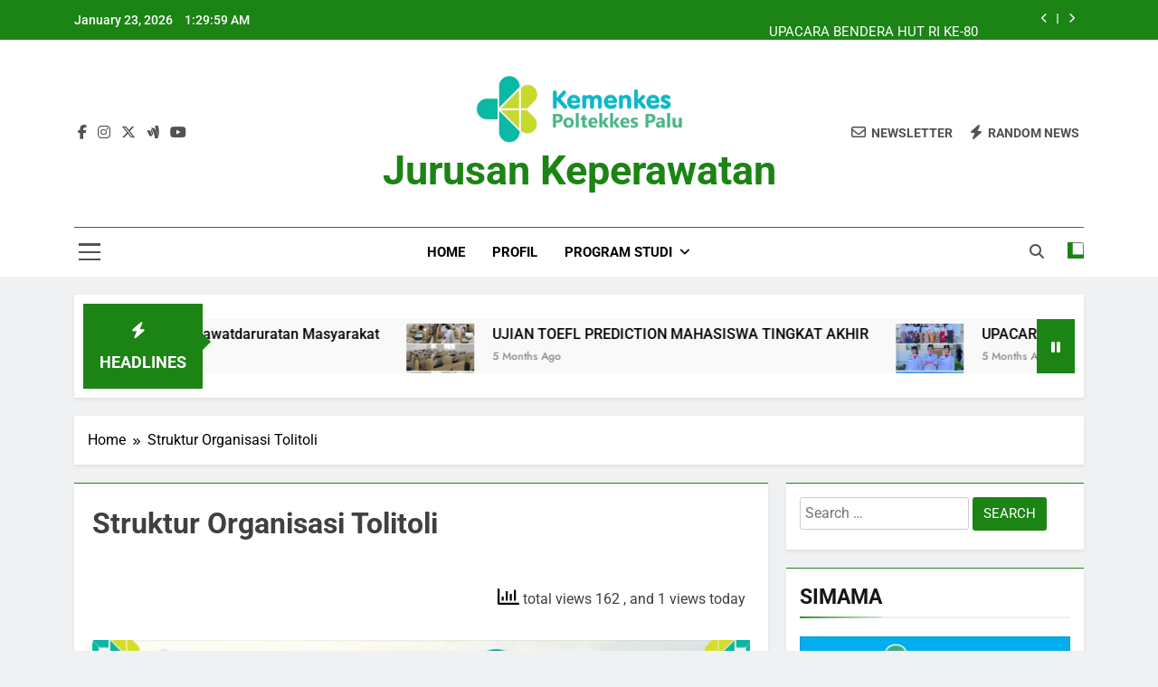

--- FILE ---
content_type: text/html; charset=UTF-8
request_url: https://keperawatan.poltekkespalu.ac.id/struktur-organisasi/
body_size: 18858
content:
<!doctype html>
<html lang="en-US">
<head>
	<meta charset="UTF-8">
	<meta name="viewport" content="width=device-width, initial-scale=1">
	<link rel="profile" href="https://gmpg.org/xfn/11">
	<title>Struktur Organisasi Tolitoli &#8211; Jurusan Keperawatan</title>
		    <!-- PVC Template -->
    <script type="text/template" id="pvc-stats-view-template">
    <i class="pvc-stats-icon medium" aria-hidden="true"><svg aria-hidden="true" focusable="false" data-prefix="far" data-icon="chart-bar" role="img" xmlns="http://www.w3.org/2000/svg" viewBox="0 0 512 512" class="svg-inline--fa fa-chart-bar fa-w-16 fa-2x"><path fill="currentColor" d="M396.8 352h22.4c6.4 0 12.8-6.4 12.8-12.8V108.8c0-6.4-6.4-12.8-12.8-12.8h-22.4c-6.4 0-12.8 6.4-12.8 12.8v230.4c0 6.4 6.4 12.8 12.8 12.8zm-192 0h22.4c6.4 0 12.8-6.4 12.8-12.8V140.8c0-6.4-6.4-12.8-12.8-12.8h-22.4c-6.4 0-12.8 6.4-12.8 12.8v198.4c0 6.4 6.4 12.8 12.8 12.8zm96 0h22.4c6.4 0 12.8-6.4 12.8-12.8V204.8c0-6.4-6.4-12.8-12.8-12.8h-22.4c-6.4 0-12.8 6.4-12.8 12.8v134.4c0 6.4 6.4 12.8 12.8 12.8zM496 400H48V80c0-8.84-7.16-16-16-16H16C7.16 64 0 71.16 0 80v336c0 17.67 14.33 32 32 32h464c8.84 0 16-7.16 16-16v-16c0-8.84-7.16-16-16-16zm-387.2-48h22.4c6.4 0 12.8-6.4 12.8-12.8v-70.4c0-6.4-6.4-12.8-12.8-12.8h-22.4c-6.4 0-12.8 6.4-12.8 12.8v70.4c0 6.4 6.4 12.8 12.8 12.8z" class=""></path></svg></i>
	total views <%= total_view %> 	<% if ( today_view > 0 ) { %>
		<span class="views_today">, and <%= today_view %> views today</span>
	<% } %>
	</span>
	</script>
		    <meta name='robots' content='max-image-preview:large' />
	<style>img:is([sizes="auto" i], [sizes^="auto," i]) { contain-intrinsic-size: 3000px 1500px }</style>
	<link rel="alternate" type="application/rss+xml" title="Jurusan Keperawatan &raquo; Feed" href="https://keperawatan.poltekkespalu.ac.id/feed/" />
<link rel="alternate" type="application/rss+xml" title="Jurusan Keperawatan &raquo; Comments Feed" href="https://keperawatan.poltekkespalu.ac.id/comments/feed/" />
<script>
window._wpemojiSettings = {"baseUrl":"https:\/\/s.w.org\/images\/core\/emoji\/16.0.1\/72x72\/","ext":".png","svgUrl":"https:\/\/s.w.org\/images\/core\/emoji\/16.0.1\/svg\/","svgExt":".svg","source":{"concatemoji":"https:\/\/keperawatan.poltekkespalu.ac.id\/wp-includes\/js\/wp-emoji-release.min.js?ver=6.8.3"}};
/*! This file is auto-generated */
!function(s,n){var o,i,e;function c(e){try{var t={supportTests:e,timestamp:(new Date).valueOf()};sessionStorage.setItem(o,JSON.stringify(t))}catch(e){}}function p(e,t,n){e.clearRect(0,0,e.canvas.width,e.canvas.height),e.fillText(t,0,0);var t=new Uint32Array(e.getImageData(0,0,e.canvas.width,e.canvas.height).data),a=(e.clearRect(0,0,e.canvas.width,e.canvas.height),e.fillText(n,0,0),new Uint32Array(e.getImageData(0,0,e.canvas.width,e.canvas.height).data));return t.every(function(e,t){return e===a[t]})}function u(e,t){e.clearRect(0,0,e.canvas.width,e.canvas.height),e.fillText(t,0,0);for(var n=e.getImageData(16,16,1,1),a=0;a<n.data.length;a++)if(0!==n.data[a])return!1;return!0}function f(e,t,n,a){switch(t){case"flag":return n(e,"\ud83c\udff3\ufe0f\u200d\u26a7\ufe0f","\ud83c\udff3\ufe0f\u200b\u26a7\ufe0f")?!1:!n(e,"\ud83c\udde8\ud83c\uddf6","\ud83c\udde8\u200b\ud83c\uddf6")&&!n(e,"\ud83c\udff4\udb40\udc67\udb40\udc62\udb40\udc65\udb40\udc6e\udb40\udc67\udb40\udc7f","\ud83c\udff4\u200b\udb40\udc67\u200b\udb40\udc62\u200b\udb40\udc65\u200b\udb40\udc6e\u200b\udb40\udc67\u200b\udb40\udc7f");case"emoji":return!a(e,"\ud83e\udedf")}return!1}function g(e,t,n,a){var r="undefined"!=typeof WorkerGlobalScope&&self instanceof WorkerGlobalScope?new OffscreenCanvas(300,150):s.createElement("canvas"),o=r.getContext("2d",{willReadFrequently:!0}),i=(o.textBaseline="top",o.font="600 32px Arial",{});return e.forEach(function(e){i[e]=t(o,e,n,a)}),i}function t(e){var t=s.createElement("script");t.src=e,t.defer=!0,s.head.appendChild(t)}"undefined"!=typeof Promise&&(o="wpEmojiSettingsSupports",i=["flag","emoji"],n.supports={everything:!0,everythingExceptFlag:!0},e=new Promise(function(e){s.addEventListener("DOMContentLoaded",e,{once:!0})}),new Promise(function(t){var n=function(){try{var e=JSON.parse(sessionStorage.getItem(o));if("object"==typeof e&&"number"==typeof e.timestamp&&(new Date).valueOf()<e.timestamp+604800&&"object"==typeof e.supportTests)return e.supportTests}catch(e){}return null}();if(!n){if("undefined"!=typeof Worker&&"undefined"!=typeof OffscreenCanvas&&"undefined"!=typeof URL&&URL.createObjectURL&&"undefined"!=typeof Blob)try{var e="postMessage("+g.toString()+"("+[JSON.stringify(i),f.toString(),p.toString(),u.toString()].join(",")+"));",a=new Blob([e],{type:"text/javascript"}),r=new Worker(URL.createObjectURL(a),{name:"wpTestEmojiSupports"});return void(r.onmessage=function(e){c(n=e.data),r.terminate(),t(n)})}catch(e){}c(n=g(i,f,p,u))}t(n)}).then(function(e){for(var t in e)n.supports[t]=e[t],n.supports.everything=n.supports.everything&&n.supports[t],"flag"!==t&&(n.supports.everythingExceptFlag=n.supports.everythingExceptFlag&&n.supports[t]);n.supports.everythingExceptFlag=n.supports.everythingExceptFlag&&!n.supports.flag,n.DOMReady=!1,n.readyCallback=function(){n.DOMReady=!0}}).then(function(){return e}).then(function(){var e;n.supports.everything||(n.readyCallback(),(e=n.source||{}).concatemoji?t(e.concatemoji):e.wpemoji&&e.twemoji&&(t(e.twemoji),t(e.wpemoji)))}))}((window,document),window._wpemojiSettings);
</script>
<link rel='stylesheet' id='pt-cv-public-style-css' href='https://keperawatan.poltekkespalu.ac.id/wp-content/plugins/content-views-query-and-display-post-page/public/assets/css/cv.css?ver=4.2' media='all' />
<style id='wp-emoji-styles-inline-css'>

	img.wp-smiley, img.emoji {
		display: inline !important;
		border: none !important;
		box-shadow: none !important;
		height: 1em !important;
		width: 1em !important;
		margin: 0 0.07em !important;
		vertical-align: -0.1em !important;
		background: none !important;
		padding: 0 !important;
	}
</style>
<link rel='stylesheet' id='wp-block-library-css' href='https://keperawatan.poltekkespalu.ac.id/wp-includes/css/dist/block-library/style.min.css?ver=6.8.3' media='all' />
<style id='classic-theme-styles-inline-css'>
/*! This file is auto-generated */
.wp-block-button__link{color:#fff;background-color:#32373c;border-radius:9999px;box-shadow:none;text-decoration:none;padding:calc(.667em + 2px) calc(1.333em + 2px);font-size:1.125em}.wp-block-file__button{background:#32373c;color:#fff;text-decoration:none}
</style>
<style id='global-styles-inline-css'>
:root{--wp--preset--aspect-ratio--square: 1;--wp--preset--aspect-ratio--4-3: 4/3;--wp--preset--aspect-ratio--3-4: 3/4;--wp--preset--aspect-ratio--3-2: 3/2;--wp--preset--aspect-ratio--2-3: 2/3;--wp--preset--aspect-ratio--16-9: 16/9;--wp--preset--aspect-ratio--9-16: 9/16;--wp--preset--color--black: #000000;--wp--preset--color--cyan-bluish-gray: #abb8c3;--wp--preset--color--white: #ffffff;--wp--preset--color--pale-pink: #f78da7;--wp--preset--color--vivid-red: #cf2e2e;--wp--preset--color--luminous-vivid-orange: #ff6900;--wp--preset--color--luminous-vivid-amber: #fcb900;--wp--preset--color--light-green-cyan: #7bdcb5;--wp--preset--color--vivid-green-cyan: #00d084;--wp--preset--color--pale-cyan-blue: #8ed1fc;--wp--preset--color--vivid-cyan-blue: #0693e3;--wp--preset--color--vivid-purple: #9b51e0;--wp--preset--gradient--vivid-cyan-blue-to-vivid-purple: linear-gradient(135deg,rgba(6,147,227,1) 0%,rgb(155,81,224) 100%);--wp--preset--gradient--light-green-cyan-to-vivid-green-cyan: linear-gradient(135deg,rgb(122,220,180) 0%,rgb(0,208,130) 100%);--wp--preset--gradient--luminous-vivid-amber-to-luminous-vivid-orange: linear-gradient(135deg,rgba(252,185,0,1) 0%,rgba(255,105,0,1) 100%);--wp--preset--gradient--luminous-vivid-orange-to-vivid-red: linear-gradient(135deg,rgba(255,105,0,1) 0%,rgb(207,46,46) 100%);--wp--preset--gradient--very-light-gray-to-cyan-bluish-gray: linear-gradient(135deg,rgb(238,238,238) 0%,rgb(169,184,195) 100%);--wp--preset--gradient--cool-to-warm-spectrum: linear-gradient(135deg,rgb(74,234,220) 0%,rgb(151,120,209) 20%,rgb(207,42,186) 40%,rgb(238,44,130) 60%,rgb(251,105,98) 80%,rgb(254,248,76) 100%);--wp--preset--gradient--blush-light-purple: linear-gradient(135deg,rgb(255,206,236) 0%,rgb(152,150,240) 100%);--wp--preset--gradient--blush-bordeaux: linear-gradient(135deg,rgb(254,205,165) 0%,rgb(254,45,45) 50%,rgb(107,0,62) 100%);--wp--preset--gradient--luminous-dusk: linear-gradient(135deg,rgb(255,203,112) 0%,rgb(199,81,192) 50%,rgb(65,88,208) 100%);--wp--preset--gradient--pale-ocean: linear-gradient(135deg,rgb(255,245,203) 0%,rgb(182,227,212) 50%,rgb(51,167,181) 100%);--wp--preset--gradient--electric-grass: linear-gradient(135deg,rgb(202,248,128) 0%,rgb(113,206,126) 100%);--wp--preset--gradient--midnight: linear-gradient(135deg,rgb(2,3,129) 0%,rgb(40,116,252) 100%);--wp--preset--font-size--small: 13px;--wp--preset--font-size--medium: 20px;--wp--preset--font-size--large: 36px;--wp--preset--font-size--x-large: 42px;--wp--preset--spacing--20: 0.44rem;--wp--preset--spacing--30: 0.67rem;--wp--preset--spacing--40: 1rem;--wp--preset--spacing--50: 1.5rem;--wp--preset--spacing--60: 2.25rem;--wp--preset--spacing--70: 3.38rem;--wp--preset--spacing--80: 5.06rem;--wp--preset--shadow--natural: 6px 6px 9px rgba(0, 0, 0, 0.2);--wp--preset--shadow--deep: 12px 12px 50px rgba(0, 0, 0, 0.4);--wp--preset--shadow--sharp: 6px 6px 0px rgba(0, 0, 0, 0.2);--wp--preset--shadow--outlined: 6px 6px 0px -3px rgba(255, 255, 255, 1), 6px 6px rgba(0, 0, 0, 1);--wp--preset--shadow--crisp: 6px 6px 0px rgba(0, 0, 0, 1);}:where(.is-layout-flex){gap: 0.5em;}:where(.is-layout-grid){gap: 0.5em;}body .is-layout-flex{display: flex;}.is-layout-flex{flex-wrap: wrap;align-items: center;}.is-layout-flex > :is(*, div){margin: 0;}body .is-layout-grid{display: grid;}.is-layout-grid > :is(*, div){margin: 0;}:where(.wp-block-columns.is-layout-flex){gap: 2em;}:where(.wp-block-columns.is-layout-grid){gap: 2em;}:where(.wp-block-post-template.is-layout-flex){gap: 1.25em;}:where(.wp-block-post-template.is-layout-grid){gap: 1.25em;}.has-black-color{color: var(--wp--preset--color--black) !important;}.has-cyan-bluish-gray-color{color: var(--wp--preset--color--cyan-bluish-gray) !important;}.has-white-color{color: var(--wp--preset--color--white) !important;}.has-pale-pink-color{color: var(--wp--preset--color--pale-pink) !important;}.has-vivid-red-color{color: var(--wp--preset--color--vivid-red) !important;}.has-luminous-vivid-orange-color{color: var(--wp--preset--color--luminous-vivid-orange) !important;}.has-luminous-vivid-amber-color{color: var(--wp--preset--color--luminous-vivid-amber) !important;}.has-light-green-cyan-color{color: var(--wp--preset--color--light-green-cyan) !important;}.has-vivid-green-cyan-color{color: var(--wp--preset--color--vivid-green-cyan) !important;}.has-pale-cyan-blue-color{color: var(--wp--preset--color--pale-cyan-blue) !important;}.has-vivid-cyan-blue-color{color: var(--wp--preset--color--vivid-cyan-blue) !important;}.has-vivid-purple-color{color: var(--wp--preset--color--vivid-purple) !important;}.has-black-background-color{background-color: var(--wp--preset--color--black) !important;}.has-cyan-bluish-gray-background-color{background-color: var(--wp--preset--color--cyan-bluish-gray) !important;}.has-white-background-color{background-color: var(--wp--preset--color--white) !important;}.has-pale-pink-background-color{background-color: var(--wp--preset--color--pale-pink) !important;}.has-vivid-red-background-color{background-color: var(--wp--preset--color--vivid-red) !important;}.has-luminous-vivid-orange-background-color{background-color: var(--wp--preset--color--luminous-vivid-orange) !important;}.has-luminous-vivid-amber-background-color{background-color: var(--wp--preset--color--luminous-vivid-amber) !important;}.has-light-green-cyan-background-color{background-color: var(--wp--preset--color--light-green-cyan) !important;}.has-vivid-green-cyan-background-color{background-color: var(--wp--preset--color--vivid-green-cyan) !important;}.has-pale-cyan-blue-background-color{background-color: var(--wp--preset--color--pale-cyan-blue) !important;}.has-vivid-cyan-blue-background-color{background-color: var(--wp--preset--color--vivid-cyan-blue) !important;}.has-vivid-purple-background-color{background-color: var(--wp--preset--color--vivid-purple) !important;}.has-black-border-color{border-color: var(--wp--preset--color--black) !important;}.has-cyan-bluish-gray-border-color{border-color: var(--wp--preset--color--cyan-bluish-gray) !important;}.has-white-border-color{border-color: var(--wp--preset--color--white) !important;}.has-pale-pink-border-color{border-color: var(--wp--preset--color--pale-pink) !important;}.has-vivid-red-border-color{border-color: var(--wp--preset--color--vivid-red) !important;}.has-luminous-vivid-orange-border-color{border-color: var(--wp--preset--color--luminous-vivid-orange) !important;}.has-luminous-vivid-amber-border-color{border-color: var(--wp--preset--color--luminous-vivid-amber) !important;}.has-light-green-cyan-border-color{border-color: var(--wp--preset--color--light-green-cyan) !important;}.has-vivid-green-cyan-border-color{border-color: var(--wp--preset--color--vivid-green-cyan) !important;}.has-pale-cyan-blue-border-color{border-color: var(--wp--preset--color--pale-cyan-blue) !important;}.has-vivid-cyan-blue-border-color{border-color: var(--wp--preset--color--vivid-cyan-blue) !important;}.has-vivid-purple-border-color{border-color: var(--wp--preset--color--vivid-purple) !important;}.has-vivid-cyan-blue-to-vivid-purple-gradient-background{background: var(--wp--preset--gradient--vivid-cyan-blue-to-vivid-purple) !important;}.has-light-green-cyan-to-vivid-green-cyan-gradient-background{background: var(--wp--preset--gradient--light-green-cyan-to-vivid-green-cyan) !important;}.has-luminous-vivid-amber-to-luminous-vivid-orange-gradient-background{background: var(--wp--preset--gradient--luminous-vivid-amber-to-luminous-vivid-orange) !important;}.has-luminous-vivid-orange-to-vivid-red-gradient-background{background: var(--wp--preset--gradient--luminous-vivid-orange-to-vivid-red) !important;}.has-very-light-gray-to-cyan-bluish-gray-gradient-background{background: var(--wp--preset--gradient--very-light-gray-to-cyan-bluish-gray) !important;}.has-cool-to-warm-spectrum-gradient-background{background: var(--wp--preset--gradient--cool-to-warm-spectrum) !important;}.has-blush-light-purple-gradient-background{background: var(--wp--preset--gradient--blush-light-purple) !important;}.has-blush-bordeaux-gradient-background{background: var(--wp--preset--gradient--blush-bordeaux) !important;}.has-luminous-dusk-gradient-background{background: var(--wp--preset--gradient--luminous-dusk) !important;}.has-pale-ocean-gradient-background{background: var(--wp--preset--gradient--pale-ocean) !important;}.has-electric-grass-gradient-background{background: var(--wp--preset--gradient--electric-grass) !important;}.has-midnight-gradient-background{background: var(--wp--preset--gradient--midnight) !important;}.has-small-font-size{font-size: var(--wp--preset--font-size--small) !important;}.has-medium-font-size{font-size: var(--wp--preset--font-size--medium) !important;}.has-large-font-size{font-size: var(--wp--preset--font-size--large) !important;}.has-x-large-font-size{font-size: var(--wp--preset--font-size--x-large) !important;}
:where(.wp-block-post-template.is-layout-flex){gap: 1.25em;}:where(.wp-block-post-template.is-layout-grid){gap: 1.25em;}
:where(.wp-block-columns.is-layout-flex){gap: 2em;}:where(.wp-block-columns.is-layout-grid){gap: 2em;}
:root :where(.wp-block-pullquote){font-size: 1.5em;line-height: 1.6;}
</style>
<link rel='stylesheet' id='a3-pvc-style-css' href='https://keperawatan.poltekkespalu.ac.id/wp-content/plugins/page-views-count/assets/css/style.min.css?ver=2.8.7' media='all' />
<link rel='stylesheet' id='wpos-slick-style-css' href='https://keperawatan.poltekkespalu.ac.id/wp-content/plugins/wp-responsive-recent-post-slider/assets/css/slick.css?ver=3.6.5' media='all' />
<link rel='stylesheet' id='wppsac-public-style-css' href='https://keperawatan.poltekkespalu.ac.id/wp-content/plugins/wp-responsive-recent-post-slider/assets/css/recent-post-style.css?ver=3.6.5' media='all' />
<link rel='stylesheet' id='fontawesome-css' href='https://keperawatan.poltekkespalu.ac.id/wp-content/themes/newsmatic/assets/lib/fontawesome/css/all.min.css?ver=5.15.3' media='all' />
<link rel='stylesheet' id='fontawesome-6-css' href='https://keperawatan.poltekkespalu.ac.id/wp-content/themes/newsmatic/assets/lib/fontawesome-6/css/all.min.css?ver=6.5.1' media='all' />
<link rel='stylesheet' id='slick-css' href='https://keperawatan.poltekkespalu.ac.id/wp-content/themes/newsmatic/assets/lib/slick/slick.css?ver=1.8.1' media='all' />
<link rel='stylesheet' id='newsmatic-typo-fonts-css' href='https://keperawatan.poltekkespalu.ac.id/wp-content/fonts/988c2adeda5cefcf5038846b7e178eac.css' media='all' />
<link rel='stylesheet' id='newsmatic-style-css' href='https://keperawatan.poltekkespalu.ac.id/wp-content/themes/newsmatic/style.css?ver=1.3.18' media='all' />
<style id='newsmatic-style-inline-css'>
body.newsmatic_font_typography{ --newsmatic-global-preset-color-1: #64748b;}
 body.newsmatic_font_typography{ --newsmatic-global-preset-color-2: #27272a;}
 body.newsmatic_font_typography{ --newsmatic-global-preset-color-3: #ef4444;}
 body.newsmatic_font_typography{ --newsmatic-global-preset-color-4: #eab308;}
 body.newsmatic_font_typography{ --newsmatic-global-preset-color-5: #84cc16;}
 body.newsmatic_font_typography{ --newsmatic-global-preset-color-6: #22c55e;}
 body.newsmatic_font_typography{ --newsmatic-global-preset-color-7: #06b6d4;}
 body.newsmatic_font_typography{ --newsmatic-global-preset-color-8: #0284c7;}
 body.newsmatic_font_typography{ --newsmatic-global-preset-color-9: #6366f1;}
 body.newsmatic_font_typography{ --newsmatic-global-preset-color-10: #84cc16;}
 body.newsmatic_font_typography{ --newsmatic-global-preset-color-11: #a855f7;}
 body.newsmatic_font_typography{ --newsmatic-global-preset-color-12: #f43f5e;}
 body.newsmatic_font_typography{ --newsmatic-global-preset-gradient-color-1: linear-gradient( 135deg, #485563 10%, #29323c 100%);}
 body.newsmatic_font_typography{ --newsmatic-global-preset-gradient-color-2: linear-gradient( 135deg, #FF512F 10%, #F09819 100%);}
 body.newsmatic_font_typography{ --newsmatic-global-preset-gradient-color-3: linear-gradient( 135deg, #00416A 10%, #E4E5E6 100%);}
 body.newsmatic_font_typography{ --newsmatic-global-preset-gradient-color-4: linear-gradient( 135deg, #CE9FFC 10%, #7367F0 100%);}
 body.newsmatic_font_typography{ --newsmatic-global-preset-gradient-color-5: linear-gradient( 135deg, #90F7EC 10%, #32CCBC 100%);}
 body.newsmatic_font_typography{ --newsmatic-global-preset-gradient-color-6: linear-gradient( 135deg, #81FBB8 10%, #28C76F 100%);}
 body.newsmatic_font_typography{ --newsmatic-global-preset-gradient-color-7: linear-gradient( 135deg, #EB3349 10%, #F45C43 100%);}
 body.newsmatic_font_typography{ --newsmatic-global-preset-gradient-color-8: linear-gradient( 135deg, #FFF720 10%, #3CD500 100%);}
 body.newsmatic_font_typography{ --newsmatic-global-preset-gradient-color-9: linear-gradient( 135deg, #FF96F9 10%, #C32BAC 100%);}
 body.newsmatic_font_typography{ --newsmatic-global-preset-gradient-color-10: linear-gradient( 135deg, #69FF97 10%, #00E4FF 100%);}
 body.newsmatic_font_typography{ --newsmatic-global-preset-gradient-color-11: linear-gradient( 135deg, #3C8CE7 10%, #00EAFF 100%);}
 body.newsmatic_font_typography{ --newsmatic-global-preset-gradient-color-12: linear-gradient( 135deg, #FF7AF5 10%, #513162 100%);}
 body.newsmatic_font_typography{ --theme-block-top-border-color: #1b8415;}
.newsmatic_font_typography { --header-padding: 35px;} .newsmatic_font_typography { --header-padding-tablet: 30px;} .newsmatic_font_typography { --header-padding-smartphone: 30px;}.newsmatic_main_body .site-header.layout--default .top-header{ background: #1b8415}.newsmatic_font_typography .header-custom-button{ background: linear-gradient(135deg,rgb(178,7,29) 0%,rgb(1,1,1) 100%)}.newsmatic_font_typography .header-custom-button:hover{ background: #b2071d}.newsmatic_font_typography { --site-title-family : Roboto; }
.newsmatic_font_typography { --site-title-weight : 700; }
.newsmatic_font_typography { --site-title-texttransform : capitalize; }
.newsmatic_font_typography { --site-title-textdecoration : none; }
.newsmatic_font_typography { --site-title-size : 45px; }
.newsmatic_font_typography { --site-title-size-tab : 43px; }
.newsmatic_font_typography { --site-title-size-mobile : 40px; }
.newsmatic_font_typography { --site-title-lineheight : 45px; }
.newsmatic_font_typography { --site-title-lineheight-tab : 42px; }
.newsmatic_font_typography { --site-title-lineheight-mobile : 40px; }
.newsmatic_font_typography { --site-title-letterspacing : 0px; }
.newsmatic_font_typography { --site-title-letterspacing-tab : 0px; }
.newsmatic_font_typography { --site-title-letterspacing-mobile : 0px; }
.newsmatic_font_typography { --site-tagline-family : Roboto; }
.newsmatic_font_typography { --site-tagline-weight : 400; }
.newsmatic_font_typography { --site-tagline-texttransform : capitalize; }
.newsmatic_font_typography { --site-tagline-textdecoration : none; }
.newsmatic_font_typography { --site-tagline-size : 16px; }
.newsmatic_font_typography { --site-tagline-size-tab : 16px; }
.newsmatic_font_typography { --site-tagline-size-mobile : 16px; }
.newsmatic_font_typography { --site-tagline-lineheight : 26px; }
.newsmatic_font_typography { --site-tagline-lineheight-tab : 26px; }
.newsmatic_font_typography { --site-tagline-lineheight-mobile : 16px; }
.newsmatic_font_typography { --site-tagline-letterspacing : 0px; }
.newsmatic_font_typography { --site-tagline-letterspacing-tab : 0px; }
.newsmatic_font_typography { --site-tagline-letterspacing-mobile : 0px; }
body .site-branding img.custom-logo{ width: 230px; }@media(max-width: 940px) { body .site-branding img.custom-logo{ width: 200px; } }
@media(max-width: 610px) { body .site-branding img.custom-logo{ width: 200px; } }
.newsmatic_font_typography  { --sidebar-toggle-color: #525252;}.newsmatic_font_typography  { --sidebar-toggle-color-hover : #1B8415; }.newsmatic_font_typography  { --search-color: #525252;}.newsmatic_font_typography  { --search-color-hover : #1B8415; }.newsmatic_main_body { --site-bk-color: #F0F1F2}.newsmatic_font_typography  { --move-to-top-background-color: #1B8415;}.newsmatic_font_typography  { --move-to-top-background-color-hover : #1B8415; }.newsmatic_font_typography  { --move-to-top-color: #fff;}.newsmatic_font_typography  { --move-to-top-color-hover : #fff; }@media(max-width: 610px) { .ads-banner{ display : block;} }@media(max-width: 610px) { body #newsmatic-scroll-to-top.show{ display : none;} }body .site-header.layout--default .menu-section .row{ border-top: 1px solid #1B8415;}body .site-footer.dark_bk{ border-top: 5px solid #1B8415;}.newsmatic_font_typography  { --custom-btn-color: #ffffff;}.newsmatic_font_typography  { --custom-btn-color-hover : #ffffff; } body.newsmatic_main_body{ --theme-color-red: #1B8415;} body.newsmatic_dark_mode{ --theme-color-red: #1B8415;}body .post-categories .cat-item.cat-6 { background-color : #1B8415} body .newsmatic-category-no-bk .post-categories .cat-item.cat-6 a  { color : #1B8415} body.single .post-categories .cat-item.cat-6 { background-color : #1B8415} body .post-categories .cat-item.cat-476 { background-color : #1B8415} body .newsmatic-category-no-bk .post-categories .cat-item.cat-476 a  { color : #1B8415} body.single .post-categories .cat-item.cat-476 { background-color : #1B8415} body .post-categories .cat-item.cat-473 { background-color : #1B8415} body .newsmatic-category-no-bk .post-categories .cat-item.cat-473 a  { color : #1B8415} body.single .post-categories .cat-item.cat-473 { background-color : #1B8415} body .post-categories .cat-item.cat-475 { background-color : #1B8415} body .newsmatic-category-no-bk .post-categories .cat-item.cat-475 a  { color : #1B8415} body.single .post-categories .cat-item.cat-475 { background-color : #1B8415} body .post-categories .cat-item.cat-477 { background-color : #1B8415} body .newsmatic-category-no-bk .post-categories .cat-item.cat-477 a  { color : #1B8415} body.single .post-categories .cat-item.cat-477 { background-color : #1B8415} body .post-categories .cat-item.cat-7 { background-color : #1B8415} body .newsmatic-category-no-bk .post-categories .cat-item.cat-7 a  { color : #1B8415} body.single .post-categories .cat-item.cat-7 { background-color : #1B8415} body .post-categories .cat-item.cat-1 { background-color : #1B8415} body .newsmatic-category-no-bk .post-categories .cat-item.cat-1 a  { color : #1B8415} body.single .post-categories .cat-item.cat-1 { background-color : #1B8415}  #main-banner-section .main-banner-slider figure.post-thumb { border-radius: 0px; } #main-banner-section .main-banner-slider .post-element{ border-radius: 0px;}
 @media (max-width: 769px){ #main-banner-section .main-banner-slider figure.post-thumb { border-radius: 0px; } #main-banner-section .main-banner-slider .post-element { border-radius: 0px; } }
 @media (max-width: 548px){ #main-banner-section .main-banner-slider figure.post-thumb  { border-radius: 0px; } #main-banner-section .main-banner-slider .post-element { border-radius: 0px; } }
 #main-banner-section .main-banner-trailing-posts figure.post-thumb, #main-banner-section .banner-trailing-posts figure.post-thumb { border-radius: 0px } #main-banner-section .banner-trailing-posts .post-element { border-radius: 0px;}
 @media (max-width: 769px){ #main-banner-section .main-banner-trailing-posts figure.post-thumb,
				#main-banner-section .banner-trailing-posts figure.post-thumb { border-radius: 0px } #main-banner-section .banner-trailing-posts .post-element { border-radius: 0px;} }
 @media (max-width: 548px){ #main-banner-section .main-banner-trailing-posts figure.post-thumb,
				#main-banner-section .banner-trailing-posts figure.post-thumb  { border-radius: 0px  } #main-banner-section .banner-trailing-posts .post-element { border-radius: 0px;} }
 main.site-main .primary-content article figure.post-thumb-wrap { padding-bottom: calc( 0.25 * 100% ) }
 @media (max-width: 769px){ main.site-main .primary-content article figure.post-thumb-wrap { padding-bottom: calc( 0.4 * 100% ) } }
 @media (max-width: 548px){ main.site-main .primary-content article figure.post-thumb-wrap { padding-bottom: calc( 0.4 * 100% ) } }
 main.site-main .primary-content article figure.post-thumb-wrap { border-radius: 0px}
 @media (max-width: 769px){ main.site-main .primary-content article figure.post-thumb-wrap { border-radius: 0px } }
 @media (max-width: 548px){ main.site-main .primary-content article figure.post-thumb-wrap { border-radius: 0px  } }
#block--1761118449423f article figure.post-thumb-wrap { padding-bottom: calc( 0.6 * 100% ) }
 @media (max-width: 769px){ #block--1761118449423f article figure.post-thumb-wrap { padding-bottom: calc( 0.8 * 100% ) } }
 @media (max-width: 548px){ #block--1761118449423f article figure.post-thumb-wrap { padding-bottom: calc( 0.6 * 100% ) }}
#block--1761118449423f article figure.post-thumb-wrap { border-radius: 0px }
 @media (max-width: 769px){ #block--1761118449423f article figure.post-thumb-wrap { border-radius: 0px } }
 @media (max-width: 548px){ #block--1761118449423f article figure.post-thumb-wrap { border-radius: 0px } }
#block--1761118449428x article figure.post-thumb-wrap { padding-bottom: calc( 0.6 * 100% ) }
 @media (max-width: 769px){ #block--1761118449428x article figure.post-thumb-wrap { padding-bottom: calc( 0.8 * 100% ) } }
 @media (max-width: 548px){ #block--1761118449428x article figure.post-thumb-wrap { padding-bottom: calc( 0.6 * 100% ) }}
#block--1761118449428x article figure.post-thumb-wrap { border-radius: 0px }
 @media (max-width: 769px){ #block--1761118449428x article figure.post-thumb-wrap { border-radius: 0px } }
 @media (max-width: 548px){ #block--1761118449428x article figure.post-thumb-wrap { border-radius: 0px } }
#block--1761118449430v article figure.post-thumb-wrap { padding-bottom: calc( 0.25 * 100% ) }
 @media (max-width: 769px){ #block--1761118449430v article figure.post-thumb-wrap { padding-bottom: calc( 0.25 * 100% ) } }
 @media (max-width: 548px){ #block--1761118449430v article figure.post-thumb-wrap { padding-bottom: calc( 0.25 * 100% ) }}
#block--1761118449430v article figure.post-thumb-wrap { border-radius: 0px }
 @media (max-width: 769px){ #block--1761118449430v article figure.post-thumb-wrap { border-radius: 0px } }
 @media (max-width: 548px){ #block--1761118449430v article figure.post-thumb-wrap { border-radius: 0px } }
#block--1761118449431f article figure.post-thumb-wrap { padding-bottom: calc( 0.6 * 100% ) }
 @media (max-width: 769px){ #block--1761118449431f article figure.post-thumb-wrap { padding-bottom: calc( 0.8 * 100% ) } }
 @media (max-width: 548px){ #block--1761118449431f article figure.post-thumb-wrap { padding-bottom: calc( 0.6 * 100% ) }}
#block--1761118449431f article figure.post-thumb-wrap { border-radius: 0px }
 @media (max-width: 769px){ #block--1761118449431f article figure.post-thumb-wrap { border-radius: 0px } }
 @media (max-width: 548px){ #block--1761118449431f article figure.post-thumb-wrap { border-radius: 0px } }
</style>
<link rel='stylesheet' id='newsmatic-main-style-css' href='https://keperawatan.poltekkespalu.ac.id/wp-content/themes/newsmatic/assets/css/main.css?ver=1.3.18' media='all' />
<link rel='stylesheet' id='newsmatic-loader-style-css' href='https://keperawatan.poltekkespalu.ac.id/wp-content/themes/newsmatic/assets/css/loader.css?ver=1.3.18' media='all' />
<link rel='stylesheet' id='newsmatic-responsive-style-css' href='https://keperawatan.poltekkespalu.ac.id/wp-content/themes/newsmatic/assets/css/responsive.css?ver=1.3.18' media='all' />
<link rel='stylesheet' id='a3pvc-css' href='//keperawatan.poltekkespalu.ac.id/wp-content/uploads/sass/pvc.min.css?ver=1717739885' media='all' />
<script src="https://keperawatan.poltekkespalu.ac.id/wp-includes/js/jquery/jquery.min.js?ver=3.7.1" id="jquery-core-js"></script>
<script src="https://keperawatan.poltekkespalu.ac.id/wp-includes/js/jquery/jquery-migrate.min.js?ver=3.4.1" id="jquery-migrate-js"></script>
<script src="https://keperawatan.poltekkespalu.ac.id/wp-includes/js/underscore.min.js?ver=1.13.7" id="underscore-js"></script>
<script src="https://keperawatan.poltekkespalu.ac.id/wp-includes/js/backbone.min.js?ver=1.6.0" id="backbone-js"></script>
<script id="a3-pvc-backbone-js-extra">
var pvc_vars = {"rest_api_url":"https:\/\/keperawatan.poltekkespalu.ac.id\/wp-json\/pvc\/v1","ajax_url":"https:\/\/keperawatan.poltekkespalu.ac.id\/wp-admin\/admin-ajax.php","security":"5d7ecfaf12","ajax_load_type":"rest_api"};
</script>
<script src="https://keperawatan.poltekkespalu.ac.id/wp-content/plugins/page-views-count/assets/js/pvc.backbone.min.js?ver=2.8.7" id="a3-pvc-backbone-js"></script>
<link rel="https://api.w.org/" href="https://keperawatan.poltekkespalu.ac.id/wp-json/" /><link rel="alternate" title="JSON" type="application/json" href="https://keperawatan.poltekkespalu.ac.id/wp-json/wp/v2/pages/212" /><link rel="EditURI" type="application/rsd+xml" title="RSD" href="https://keperawatan.poltekkespalu.ac.id/xmlrpc.php?rsd" />
<meta name="generator" content="WordPress 6.8.3" />
<link rel="canonical" href="https://keperawatan.poltekkespalu.ac.id/struktur-organisasi/" />
<link rel='shortlink' href='https://keperawatan.poltekkespalu.ac.id/?p=212' />
<link rel="alternate" title="oEmbed (JSON)" type="application/json+oembed" href="https://keperawatan.poltekkespalu.ac.id/wp-json/oembed/1.0/embed?url=https%3A%2F%2Fkeperawatan.poltekkespalu.ac.id%2Fstruktur-organisasi%2F" />
<link rel="alternate" title="oEmbed (XML)" type="text/xml+oembed" href="https://keperawatan.poltekkespalu.ac.id/wp-json/oembed/1.0/embed?url=https%3A%2F%2Fkeperawatan.poltekkespalu.ac.id%2Fstruktur-organisasi%2F&#038;format=xml" />
<!-- Analytics by WP Statistics - https://wp-statistics.com -->
		<style type="text/css">
							header .site-title a, header .site-title a:after  {
					color: #1B8415;
				}
				header .site-title a:hover {
					color: #1B8415;
				}
								.site-description {
						color: #8f8f8f;
					}
						</style>
		<link rel="icon" href="https://keperawatan.poltekkespalu.ac.id/wp-content/uploads/2024/06/cropped-cropped-allogo-32x32.png" sizes="32x32" />
<link rel="icon" href="https://keperawatan.poltekkespalu.ac.id/wp-content/uploads/2024/06/cropped-cropped-allogo-192x192.png" sizes="192x192" />
<link rel="apple-touch-icon" href="https://keperawatan.poltekkespalu.ac.id/wp-content/uploads/2024/06/cropped-cropped-allogo-180x180.png" />
<meta name="msapplication-TileImage" content="https://keperawatan.poltekkespalu.ac.id/wp-content/uploads/2024/06/cropped-cropped-allogo-270x270.png" />
</head>

<body class="wp-singular page-template-default page page-id-212 wp-custom-logo wp-theme-newsmatic newsmatic-title-two newsmatic-image-hover--effect-two site-full-width--layout newsmatic_site_block_border_top right-sidebar newsmatic_main_body newsmatic_font_typography" itemtype='https://schema.org/WebPage' itemscope='itemscope'>

<div id="page" class="site">
	<a class="skip-link screen-reader-text" href="#primary">Skip to content</a>
				<div class="newsmatic_ovelay_div"></div>
						
			<header id="masthead" class="site-header layout--default layout--one">
				<div class="top-header"><div class="newsmatic-container"><div class="row">         <div class="top-date-time">
            <span class="date">January 23, 2026</span>
            <span class="time"></span>
         </div>
               <div class="top-ticker-news">
            <ul class="ticker-item-wrap">
                                          <li class="ticker-item"><a href="https://keperawatan.poltekkespalu.ac.id/2025/09/09/ujian-toefl-prediction-mahasiswa-tingkat-akhir/" title="UJIAN TOEFL PREDICTION MAHASISWA TINGKAT AKHIR">UJIAN TOEFL PREDICTION MAHASISWA TINGKAT AKHIR</a></h2></li>
                                                   <li class="ticker-item"><a href="https://keperawatan.poltekkespalu.ac.id/2025/08/17/upacara-bendera-hut-ri-ke-80/" title="UPACARA BENDERA HUT RI KE-80">UPACARA BENDERA HUT RI KE-80</a></h2></li>
                                                   <li class="ticker-item"><a href="https://keperawatan.poltekkespalu.ac.id/2025/08/11/ujian-kompetensi-mahasiswa-tingkat-akhir-prodi-diii-keperawatan-tolitoli/" title="UJIAN KOMPETENSI MAHASISWA TINGKAT AKHIR PRODI DIII KEPERAWATAN TOLITOLI ">UJIAN KOMPETENSI MAHASISWA TINGKAT AKHIR PRODI DIII KEPERAWATAN TOLITOLI </a></h2></li>
                                                   <li class="ticker-item"><a href="https://keperawatan.poltekkespalu.ac.id/2025/08/01/civitas-akademika-prodi-diii-keperawatan-tolitoli-gelar-kerja-bakti-ciptakan-lingkungan-belajar-asri-nyaman/" title="CIVITAS AKADEMIKA PRODI DIII KEPERAWATAN TOLITOLI GELAR KERJA BAKTI CIPTAKAN LINGKUNGAN BELAJAR ASRI &amp; NYAMAN! ">CIVITAS AKADEMIKA PRODI DIII KEPERAWATAN TOLITOLI GELAR KERJA BAKTI CIPTAKAN LINGKUNGAN BELAJAR ASRI &amp; NYAMAN! </a></h2></li>
                                    </ul>
			</div>
      </div></div></div>        <div class="main-header order--social-logo-buttons">
            <div class="site-branding-section">
                <div class="newsmatic-container">
                    <div class="row">
                                 <div class="social-icons-wrap"><div class="social-icons">					<a class="social-icon" href="" target="_blank"><i class="fab fa-facebook-f"></i></a>
							<a class="social-icon" href="" target="_blank"><i class="fab fa-instagram"></i></a>
							<a class="social-icon" href="" target="_blank"><i class="fab fa-x-twitter"></i></a>
							<a class="social-icon" href="" target="_blank"><i class="fab fa-google-wallet"></i></a>
							<a class="social-icon" href="" target="_blank"><i class="fab fa-youtube"></i></a>
		</div></div>
                  <div class="site-branding">
                <a href="https://keperawatan.poltekkespalu.ac.id/" class="custom-logo-link" rel="home"><img width="585" height="190" src="https://keperawatan.poltekkespalu.ac.id/wp-content/uploads/2024/06/cropped-logopoltekkes.png" class="custom-logo" alt="Jurusan Keperawatan" decoding="async" fetchpriority="high" srcset="https://keperawatan.poltekkespalu.ac.id/wp-content/uploads/2024/06/cropped-logopoltekkes.png 585w, https://keperawatan.poltekkespalu.ac.id/wp-content/uploads/2024/06/cropped-logopoltekkes-300x97.png 300w" sizes="(max-width: 585px) 100vw, 585px" /></a>                        <p class="site-title"><a href="https://keperawatan.poltekkespalu.ac.id/" rel="home">Jurusan Keperawatan</a></p>
                            </div><!-- .site-branding -->
         <div class="header-right-button-wrap">            <div class="newsletter-element">
                <a href="" data-popup="redirect">
                    <span class="title-icon"><i class="far fa-envelope"></i></span><span class="title-text">Newsletter</span>                </a>
            </div><!-- .newsletter-element -->
                    <div class="random-news-element">
                <a href="https://keperawatan.poltekkespalu.ac.id?newsmaticargs=custom&#038;posts=random">
                    <span class="title-icon"><i class="fas fa-bolt"></i></span><span class="title-text">Random News</span>                </a>
            </div><!-- .random-news-element -->
        </div><!-- .header-right-button-wrap -->                    </div>
                </div>
            </div>
            <div class="menu-section">
                <div class="newsmatic-container">
                    <div class="row">
                                    <div class="sidebar-toggle-wrap">
                <a class="sidebar-toggle-trigger" href="javascript:void(0);">
                    <div class="newsmatic_sidetoggle_menu_burger">
                      <span></span>
                      <span></span>
                      <span></span>
                  </div>
                </a>
                <div class="sidebar-toggle hide">
                <span class="sidebar-toggle-close"><i class="fas fa-times"></i></span>
                  <div class="newsmatic-container">
                    <div class="row">
                                          </div>
                  </div>
                </div>
            </div>
                 <nav id="site-navigation" class="main-navigation hover-effect--none">
            <button class="menu-toggle" aria-controls="primary-menu" aria-expanded="false">
                <div id="newsmatic_menu_burger">
                    <span></span>
                    <span></span>
                    <span></span>
                </div>
                <span class="menu_txt">Menu</span></button>
            <div class="menu-menu-container"><ul id="header-menu" class="menu"><li id="menu-item-1809" class="menu-item menu-item-type-post_type menu-item-object-page menu-item-home menu-item-1809"><a href="https://keperawatan.poltekkespalu.ac.id/">Home</a></li>
<li id="menu-item-1810" class="menu-item menu-item-type-post_type menu-item-object-page menu-item-1810"><a href="https://keperawatan.poltekkespalu.ac.id/profil/">Profil</a></li>
<li id="menu-item-1818" class="menu-item menu-item-type-custom menu-item-object-custom current-menu-ancestor menu-item-has-children menu-item-1818"><a href="#">Program Studi</a>
<ul class="sub-menu">
	<li id="menu-item-1812" class="menu-item menu-item-type-post_type menu-item-object-page menu-item-1812"><a href="https://keperawatan.poltekkespalu.ac.id/prodi-d3-keperawatan-palu/">Prodi D3 Keperawatan Palu</a></li>
	<li id="menu-item-1813" class="menu-item menu-item-type-post_type menu-item-object-page menu-item-1813"><a href="https://keperawatan.poltekkespalu.ac.id/prodi-d3-keperawatan-poso/">Prodi D3 Keperawatan Poso</a></li>
	<li id="menu-item-1814" class="menu-item menu-item-type-post_type menu-item-object-page current-menu-ancestor current-menu-parent current_page_parent current_page_ancestor menu-item-has-children menu-item-1814"><a href="https://keperawatan.poltekkespalu.ac.id/kurikulum/">Prodi D3 Keperawatan Tolitoli</a>
	<ul class="sub-menu">
		<li id="menu-item-1816" class="menu-item menu-item-type-post_type menu-item-object-page menu-item-1816"><a href="https://keperawatan.poltekkespalu.ac.id/visi-misi/">Visi Misi Prodi Tolitoli</a></li>
		<li id="menu-item-1815" class="menu-item menu-item-type-post_type menu-item-object-page current-menu-item page_item page-item-212 current_page_item menu-item-1815"><a href="https://keperawatan.poltekkespalu.ac.id/struktur-organisasi/" aria-current="page">Struktur Organisasi Tolitoli</a></li>
	</ul>
</li>
	<li id="menu-item-1811" class="menu-item menu-item-type-post_type menu-item-object-page menu-item-1811"><a href="https://keperawatan.poltekkespalu.ac.id/prodi-d3-keperawatan-luwuk/">Prodi D3 Keperawatan Luwuk</a></li>
</ul>
</li>
</ul></div>        </nav><!-- #site-navigation -->
                  <div class="search-wrap">
                <button class="search-trigger">
                    <i class="fas fa-search"></i>
                </button>
                <div class="search-form-wrap hide">
                    <form role="search" method="get" class="search-form" action="https://keperawatan.poltekkespalu.ac.id/">
				<label>
					<span class="screen-reader-text">Search for:</span>
					<input type="search" class="search-field" placeholder="Search &hellip;" value="" name="s" />
				</label>
				<input type="submit" class="search-submit" value="Search" />
			</form>                </div>
            </div>
                    <div class="mode_toggle_wrap">
                <input class="mode_toggle" type="checkbox" >
            </div>
                            </div>
                </div>
            </div>
        </div>
        			</header><!-- #masthead -->
			
			        <div class="after-header header-layout-banner-two">
            <div class="newsmatic-container">
                <div class="row">
                                <div class="ticker-news-wrap newsmatic-ticker layout--two">
                                        <div class="ticker_label_title ticker-title newsmatic-ticker-label">
                                                            <span class="icon">
                                    <i class="fas fa-bolt"></i>
                                </span>
                                                                <span class="ticker_label_title_string">Headlines</span>
                                                        </div>
                                        <div class="newsmatic-ticker-box">
                  
                    <ul class="ticker-item-wrap" direction="left" dir="ltr">
                                <li class="ticker-item">
            <figure class="feature_image">
                                        <a href="https://keperawatan.poltekkespalu.ac.id/2023/05/09/praktek-lapangan-kegawatdaruratan-masyarakat/" title="Praktek Lapangan Kegawatdaruratan Masyarakat">
                            <img width="150" height="150" src="https://keperawatan.poltekkespalu.ac.id/wp-content/uploads/2023/05/WhatsApp-Image-2023-04-28-at-12.21.59-150x150.jpeg" class="attachment-thumbnail size-thumbnail wp-post-image" alt="" title="Praktek Lapangan Kegawatdaruratan Masyarakat" decoding="async" />                        </a>
                            </figure>
            <div class="title-wrap">
                <h2 class="post-title"><a href="https://keperawatan.poltekkespalu.ac.id/2023/05/09/praktek-lapangan-kegawatdaruratan-masyarakat/" title="Praktek Lapangan Kegawatdaruratan Masyarakat">Praktek Lapangan Kegawatdaruratan Masyarakat</a></h2>
                <span class="post-date posted-on published"><a href="https://keperawatan.poltekkespalu.ac.id/2023/05/09/praktek-lapangan-kegawatdaruratan-masyarakat/" rel="bookmark"><time class="entry-date published" datetime="2023-05-09T01:57:08+00:00">3 years ago</time><time class="updated" datetime="2023-05-09T02:35:37+00:00">3 years ago</time></a></span>            </div>
        </li>
            <li class="ticker-item">
            <figure class="feature_image">
                                        <a href="https://keperawatan.poltekkespalu.ac.id/2025/09/09/ujian-toefl-prediction-mahasiswa-tingkat-akhir/" title="UJIAN TOEFL PREDICTION MAHASISWA TINGKAT AKHIR">
                            <img width="150" height="150" src="https://keperawatan.poltekkespalu.ac.id/wp-content/uploads/2025/10/IMG_1953-150x150.jpg" class="attachment-thumbnail size-thumbnail wp-post-image" alt="" title="UJIAN TOEFL PREDICTION MAHASISWA TINGKAT AKHIR" decoding="async" />                        </a>
                            </figure>
            <div class="title-wrap">
                <h2 class="post-title"><a href="https://keperawatan.poltekkespalu.ac.id/2025/09/09/ujian-toefl-prediction-mahasiswa-tingkat-akhir/" title="UJIAN TOEFL PREDICTION MAHASISWA TINGKAT AKHIR">UJIAN TOEFL PREDICTION MAHASISWA TINGKAT AKHIR</a></h2>
                <span class="post-date posted-on published"><a href="https://keperawatan.poltekkespalu.ac.id/2025/09/09/ujian-toefl-prediction-mahasiswa-tingkat-akhir/" rel="bookmark"><time class="entry-date published" datetime="2025-09-09T00:54:00+00:00">5 months ago</time><time class="updated" datetime="2025-10-24T07:55:39+00:00">3 months ago</time></a></span>            </div>
        </li>
            <li class="ticker-item">
            <figure class="feature_image">
                                        <a href="https://keperawatan.poltekkespalu.ac.id/2025/08/17/upacara-bendera-hut-ri-ke-80/" title="UPACARA BENDERA HUT RI KE-80">
                            <img width="150" height="150" src="https://keperawatan.poltekkespalu.ac.id/wp-content/uploads/2025/10/IMG_1917-150x150.jpg" class="attachment-thumbnail size-thumbnail wp-post-image" alt="" title="UPACARA BENDERA HUT RI KE-80" decoding="async" />                        </a>
                            </figure>
            <div class="title-wrap">
                <h2 class="post-title"><a href="https://keperawatan.poltekkespalu.ac.id/2025/08/17/upacara-bendera-hut-ri-ke-80/" title="UPACARA BENDERA HUT RI KE-80">UPACARA BENDERA HUT RI KE-80</a></h2>
                <span class="post-date posted-on published"><a href="https://keperawatan.poltekkespalu.ac.id/2025/08/17/upacara-bendera-hut-ri-ke-80/" rel="bookmark"><time class="entry-date published" datetime="2025-08-17T10:50:00+00:00">5 months ago</time><time class="updated" datetime="2025-10-24T07:54:08+00:00">3 months ago</time></a></span>            </div>
        </li>
            <li class="ticker-item">
            <figure class="feature_image">
                            </figure>
            <div class="title-wrap">
                <h2 class="post-title"><a href="https://keperawatan.poltekkespalu.ac.id/2025/08/11/ujian-kompetensi-mahasiswa-tingkat-akhir-prodi-diii-keperawatan-tolitoli/" title="UJIAN KOMPETENSI MAHASISWA TINGKAT AKHIR PRODI DIII KEPERAWATAN TOLITOLI ">UJIAN KOMPETENSI MAHASISWA TINGKAT AKHIR PRODI DIII KEPERAWATAN TOLITOLI </a></h2>
                <span class="post-date posted-on published"><a href="https://keperawatan.poltekkespalu.ac.id/2025/08/11/ujian-kompetensi-mahasiswa-tingkat-akhir-prodi-diii-keperawatan-tolitoli/" rel="bookmark"><time class="entry-date published" datetime="2025-08-11T09:00:00+00:00">5 months ago</time><time class="updated" datetime="2025-10-24T08:00:58+00:00">3 months ago</time></a></span>            </div>
        </li>
            <li class="ticker-item">
            <figure class="feature_image">
                                        <a href="https://keperawatan.poltekkespalu.ac.id/2025/08/01/civitas-akademika-prodi-diii-keperawatan-tolitoli-gelar-kerja-bakti-ciptakan-lingkungan-belajar-asri-nyaman/" title="CIVITAS AKADEMIKA PRODI DIII KEPERAWATAN TOLITOLI GELAR KERJA BAKTI CIPTAKAN LINGKUNGAN BELAJAR ASRI &amp; NYAMAN! ">
                            <img width="150" height="150" src="https://keperawatan.poltekkespalu.ac.id/wp-content/uploads/2025/10/IMG_1943-150x150.jpg" class="attachment-thumbnail size-thumbnail wp-post-image" alt="" title="CIVITAS AKADEMIKA PRODI DIII KEPERAWATAN TOLITOLI GELAR KERJA BAKTI CIPTAKAN LINGKUNGAN BELAJAR ASRI &amp; NYAMAN! " decoding="async" />                        </a>
                            </figure>
            <div class="title-wrap">
                <h2 class="post-title"><a href="https://keperawatan.poltekkespalu.ac.id/2025/08/01/civitas-akademika-prodi-diii-keperawatan-tolitoli-gelar-kerja-bakti-ciptakan-lingkungan-belajar-asri-nyaman/" title="CIVITAS AKADEMIKA PRODI DIII KEPERAWATAN TOLITOLI GELAR KERJA BAKTI CIPTAKAN LINGKUNGAN BELAJAR ASRI &amp; NYAMAN! ">CIVITAS AKADEMIKA PRODI DIII KEPERAWATAN TOLITOLI GELAR KERJA BAKTI CIPTAKAN LINGKUNGAN BELAJAR ASRI &amp; NYAMAN! </a></h2>
                <span class="post-date posted-on published"><a href="https://keperawatan.poltekkespalu.ac.id/2025/08/01/civitas-akademika-prodi-diii-keperawatan-tolitoli-gelar-kerja-bakti-ciptakan-lingkungan-belajar-asri-nyaman/" rel="bookmark"><time class="entry-date published" datetime="2025-08-01T00:04:00+00:00">6 months ago</time><time class="updated" datetime="2025-10-27T02:15:58+00:00">3 months ago</time></a></span>            </div>
        </li>
            <li class="ticker-item">
            <figure class="feature_image">
                                        <a href="https://keperawatan.poltekkespalu.ac.id/2025/07/17/ujian-osce-semester-6/" title="Ujian OSCE Semester 6">
                            <img width="150" height="150" src="https://keperawatan.poltekkespalu.ac.id/wp-content/uploads/2025/10/IMG_1933-150x150.jpg" class="attachment-thumbnail size-thumbnail wp-post-image" alt="" title="Ujian OSCE Semester 6" decoding="async" />                        </a>
                            </figure>
            <div class="title-wrap">
                <h2 class="post-title"><a href="https://keperawatan.poltekkespalu.ac.id/2025/07/17/ujian-osce-semester-6/" title="Ujian OSCE Semester 6">Ujian OSCE Semester 6</a></h2>
                <span class="post-date posted-on published"><a href="https://keperawatan.poltekkespalu.ac.id/2025/07/17/ujian-osce-semester-6/" rel="bookmark"><time class="entry-date published" datetime="2025-07-17T00:57:00+00:00">6 months ago</time><time class="updated" datetime="2025-10-24T07:58:59+00:00">3 months ago</time></a></span>            </div>
        </li>
            <li class="ticker-item">
            <figure class="feature_image">
                                        <a href="https://keperawatan.poltekkespalu.ac.id/2025/07/07/yudisium-semester-genap-t-a-2024-2025/" title="YUDISIUM SEMESTER GENAP T.A. 2024/2025">
                            <img width="150" height="150" src="https://keperawatan.poltekkespalu.ac.id/wp-content/uploads/2025/10/yudisium-semester-genap-150x150.jpg" class="attachment-thumbnail size-thumbnail wp-post-image" alt="" title="YUDISIUM SEMESTER GENAP T.A. 2024/2025" decoding="async" srcset="https://keperawatan.poltekkespalu.ac.id/wp-content/uploads/2025/10/yudisium-semester-genap-150x150.jpg 150w, https://keperawatan.poltekkespalu.ac.id/wp-content/uploads/2025/10/yudisium-semester-genap-300x297.jpg 300w, https://keperawatan.poltekkespalu.ac.id/wp-content/uploads/2025/10/yudisium-semester-genap-768x762.jpg 768w, https://keperawatan.poltekkespalu.ac.id/wp-content/uploads/2025/10/yudisium-semester-genap.jpg 828w" sizes="(max-width: 150px) 100vw, 150px" />                        </a>
                            </figure>
            <div class="title-wrap">
                <h2 class="post-title"><a href="https://keperawatan.poltekkespalu.ac.id/2025/07/07/yudisium-semester-genap-t-a-2024-2025/" title="YUDISIUM SEMESTER GENAP T.A. 2024/2025">YUDISIUM SEMESTER GENAP T.A. 2024/2025</a></h2>
                <span class="post-date posted-on published"><a href="https://keperawatan.poltekkespalu.ac.id/2025/07/07/yudisium-semester-genap-t-a-2024-2025/" rel="bookmark"><time class="entry-date published" datetime="2025-07-07T00:29:00+00:00">7 months ago</time><time class="updated" datetime="2025-10-24T07:33:08+00:00">3 months ago</time></a></span>            </div>
        </li>
                        </ul>
                </div>
                <div class="newsmatic-ticker-controls">
                    <button class="newsmatic-ticker-pause"><i class="fas fa-pause"></i></button>
                </div>
            </div>
                         </div>
            </div>
        </div>
        		<div id="theme-content">
			            <div class="newsmatic-container">
                <div class="row">
                                <div class="newsmatic-breadcrumb-wrap">
                    <div role="navigation" aria-label="Breadcrumbs" class="breadcrumb-trail breadcrumbs" itemprop="breadcrumb"><ul class="trail-items" itemscope itemtype="http://schema.org/BreadcrumbList"><meta name="numberOfItems" content="2" /><meta name="itemListOrder" content="Ascending" /><li itemprop="itemListElement" itemscope itemtype="http://schema.org/ListItem" class="trail-item trail-begin"><a href="https://keperawatan.poltekkespalu.ac.id/" rel="home" itemprop="item"><span itemprop="name">Home</span></a><meta itemprop="position" content="1" /></li><li itemprop="itemListElement" itemscope itemtype="http://schema.org/ListItem" class="trail-item trail-end"><span data-url="https://keperawatan.poltekkespalu.ac.id/struktur-organisasi/" itemprop="item"><span itemprop="name">Struktur Organisasi Tolitoli</span></span><meta itemprop="position" content="2" /></li></ul></div>                </div>
                        </div>
            </div>
            			<main id="primary" class="site-main">
				<div class="newsmatic-container">
					<div class="row">
					<div class="secondary-left-sidebar">
													</div>
						<div class="primary-content">
														<div class="post-inner-wrapper">
								<article id="post-212" class="post-212 page type-page status-publish hentry">
	<header class="entry-header">
		<h1 class="entry-title">Struktur Organisasi Tolitoli</h1>	</header><!-- .entry-header -->

	
	<div class="entry-content">
		<div class="pvc_clear"></div><p id="pvc_stats_212" class="pvc_stats all  pvc_load_by_ajax_update" data-element-id="212" style=""><i class="pvc-stats-icon medium" aria-hidden="true"><svg aria-hidden="true" focusable="false" data-prefix="far" data-icon="chart-bar" role="img" xmlns="http://www.w3.org/2000/svg" viewBox="0 0 512 512" class="svg-inline--fa fa-chart-bar fa-w-16 fa-2x"><path fill="currentColor" d="M396.8 352h22.4c6.4 0 12.8-6.4 12.8-12.8V108.8c0-6.4-6.4-12.8-12.8-12.8h-22.4c-6.4 0-12.8 6.4-12.8 12.8v230.4c0 6.4 6.4 12.8 12.8 12.8zm-192 0h22.4c6.4 0 12.8-6.4 12.8-12.8V140.8c0-6.4-6.4-12.8-12.8-12.8h-22.4c-6.4 0-12.8 6.4-12.8 12.8v198.4c0 6.4 6.4 12.8 12.8 12.8zm96 0h22.4c6.4 0 12.8-6.4 12.8-12.8V204.8c0-6.4-6.4-12.8-12.8-12.8h-22.4c-6.4 0-12.8 6.4-12.8 12.8v134.4c0 6.4 6.4 12.8 12.8 12.8zM496 400H48V80c0-8.84-7.16-16-16-16H16C7.16 64 0 71.16 0 80v336c0 17.67 14.33 32 32 32h464c8.84 0 16-7.16 16-16v-16c0-8.84-7.16-16-16-16zm-387.2-48h22.4c6.4 0 12.8-6.4 12.8-12.8v-70.4c0-6.4-6.4-12.8-12.8-12.8h-22.4c-6.4 0-12.8 6.4-12.8 12.8v70.4c0 6.4 6.4 12.8 12.8 12.8z" class=""></path></svg></i> <img decoding="async" width="16" height="16" alt="Loading" src="https://keperawatan.poltekkespalu.ac.id/wp-content/plugins/page-views-count/ajax-loader-2x.gif" border=0 /></p><div class="pvc_clear"></div>
<figure class="wp-block-image size-full"><img decoding="async" width="1600" height="1131" src="https://keperawatan.poltekkespalu.ac.id/wp-content/uploads/2025/10/WhatsApp-Image-2025-10-09-at-15.30.33-2.jpeg" alt="" class="wp-image-1480" srcset="https://keperawatan.poltekkespalu.ac.id/wp-content/uploads/2025/10/WhatsApp-Image-2025-10-09-at-15.30.33-2.jpeg 1600w, https://keperawatan.poltekkespalu.ac.id/wp-content/uploads/2025/10/WhatsApp-Image-2025-10-09-at-15.30.33-2-300x212.jpeg 300w, https://keperawatan.poltekkespalu.ac.id/wp-content/uploads/2025/10/WhatsApp-Image-2025-10-09-at-15.30.33-2-1024x724.jpeg 1024w, https://keperawatan.poltekkespalu.ac.id/wp-content/uploads/2025/10/WhatsApp-Image-2025-10-09-at-15.30.33-2-768x543.jpeg 768w, https://keperawatan.poltekkespalu.ac.id/wp-content/uploads/2025/10/WhatsApp-Image-2025-10-09-at-15.30.33-2-1536x1086.jpeg 1536w" sizes="(max-width: 1600px) 100vw, 1600px" /></figure>
	</div><!-- .entry-content -->

	</article><!-- #post-212 -->
							</div>
						</div>
						<div class="secondary-sidebar">
							
<aside id="secondary" class="widget-area">
	<section id="search-2" class="widget widget_search"><form role="search" method="get" class="search-form" action="https://keperawatan.poltekkespalu.ac.id/">
				<label>
					<span class="screen-reader-text">Search for:</span>
					<input type="search" class="search-field" placeholder="Search &hellip;" value="" name="s" />
				</label>
				<input type="submit" class="search-submit" value="Search" />
			</form></section><section id="media_image-8" class="widget widget_media_image"><h2 class="widget-title"><span>SIMAMA</span></h2><a href="http://simama-poltekkes.kemkes.go.id/"><img width="300" height="124" src="https://keperawatan.poltekkespalu.ac.id/wp-content/uploads/2020/03/SIMAMA-1-300x124.png" class="image wp-image-345  attachment-medium size-medium" alt="" style="max-width: 100%; height: auto;" decoding="async" loading="lazy" srcset="https://keperawatan.poltekkespalu.ac.id/wp-content/uploads/2020/03/SIMAMA-1-300x124.png 300w, https://keperawatan.poltekkespalu.ac.id/wp-content/uploads/2020/03/SIMAMA-1.png 640w" sizes="auto, (max-width: 300px) 100vw, 300px" /></a></section><section id="media_image-2" class="widget widget_media_image"><h2 class="widget-title"><span>VILEP</span></h2><a href="http://vilep-pusdik.kemkes.go.id/poltekkespalu/"><img width="300" height="115" src="https://keperawatan.poltekkespalu.ac.id/wp-content/uploads/2020/03/Vilep-300x115.png" class="image wp-image-73  attachment-medium size-medium" alt="" style="max-width: 100%; height: auto;" decoding="async" loading="lazy" srcset="https://keperawatan.poltekkespalu.ac.id/wp-content/uploads/2020/03/Vilep-300x115.png 300w, https://keperawatan.poltekkespalu.ac.id/wp-content/uploads/2020/03/Vilep-230x88.png 230w, https://keperawatan.poltekkespalu.ac.id/wp-content/uploads/2020/03/Vilep.png 345w" sizes="auto, (max-width: 300px) 100vw, 300px" /></a></section><section id="media_image-3" class="widget widget_media_image"><h2 class="widget-title"><span>SIAKAD</span></h2><a href="http://poltekkespalu.eakademik.id/"><img width="675" height="168" src="https://keperawatan.poltekkespalu.ac.id/wp-content/uploads/2020/03/SIAKAD-2.jpg" class="image wp-image-259  attachment-full size-full" alt="" style="max-width: 100%; height: auto;" decoding="async" loading="lazy" srcset="https://keperawatan.poltekkespalu.ac.id/wp-content/uploads/2020/03/SIAKAD-2.jpg 675w, https://keperawatan.poltekkespalu.ac.id/wp-content/uploads/2020/03/SIAKAD-2-300x75.jpg 300w" sizes="auto, (max-width: 675px) 100vw, 675px" /></a></section><section id="media_image-5" class="widget widget_media_image"><h2 class="widget-title"><span>Tracer Study</span></h2><a href="http://poltekkespalu.eakademik.id/poltekkespalu/alumni.zul"><img width="300" height="119" src="https://keperawatan.poltekkespalu.ac.id/wp-content/uploads/2020/03/tracer-study-1024x405-1-300x119.png" class="image wp-image-258  attachment-medium size-medium" alt="" style="max-width: 100%; height: auto;" decoding="async" loading="lazy" srcset="https://keperawatan.poltekkespalu.ac.id/wp-content/uploads/2020/03/tracer-study-1024x405-1-300x119.png 300w, https://keperawatan.poltekkespalu.ac.id/wp-content/uploads/2020/03/tracer-study-1024x405-1-768x304.png 768w, https://keperawatan.poltekkespalu.ac.id/wp-content/uploads/2020/03/tracer-study-1024x405-1.png 1024w" sizes="auto, (max-width: 300px) 100vw, 300px" /></a></section><section id="media_image-6" class="widget widget_media_image"><h2 class="widget-title"><span>SINTA</span></h2><a href="http://sinta.ristekbrin.go.id/"><img width="300" height="105" src="https://keperawatan.poltekkespalu.ac.id/wp-content/uploads/2020/03/Sinta-300x105.jpg" class="image wp-image-314  attachment-medium size-medium" alt="" style="max-width: 100%; height: auto;" decoding="async" loading="lazy" srcset="https://keperawatan.poltekkespalu.ac.id/wp-content/uploads/2020/03/Sinta-300x105.jpg 300w, https://keperawatan.poltekkespalu.ac.id/wp-content/uploads/2020/03/Sinta.jpg 630w" sizes="auto, (max-width: 300px) 100vw, 300px" /></a></section><section id="categories-4" class="widget widget_categories"><h2 class="widget-title"><span>Categories</span></h2>
			<ul>
					<li class="cat-item cat-item-6"><a href="https://keperawatan.poltekkespalu.ac.id/category/berita/">Berita</a>
</li>
	<li class="cat-item cat-item-476"><a href="https://keperawatan.poltekkespalu.ac.id/category/d3-keperawatan-luwuk/">D3 Keperawatan Luwuk</a>
</li>
	<li class="cat-item cat-item-473"><a href="https://keperawatan.poltekkespalu.ac.id/category/d3-keperawatan-palu/">D3 Keperawatan Palu</a>
</li>
	<li class="cat-item cat-item-475"><a href="https://keperawatan.poltekkespalu.ac.id/category/d3-keperawatan-tolitoli/">D3 Keperawatan Tolitoli</a>
</li>
	<li class="cat-item cat-item-477"><a href="https://keperawatan.poltekkespalu.ac.id/category/d4-keperawatan-palu/">D4 Keperawatan Palu</a>
</li>
	<li class="cat-item cat-item-7"><a href="https://keperawatan.poltekkespalu.ac.id/category/sejarah/">Sejarah</a>
</li>
	<li class="cat-item cat-item-1"><a href="https://keperawatan.poltekkespalu.ac.id/category/uncategorized/">Uncategorized</a>
</li>
			</ul>

			</section><section id="archives-2" class="widget widget_archive"><h2 class="widget-title"><span>Archives</span></h2>
			<ul>
					<li><a href='https://keperawatan.poltekkespalu.ac.id/2025/09/'>September 2025</a></li>
	<li><a href='https://keperawatan.poltekkespalu.ac.id/2025/08/'>August 2025</a></li>
	<li><a href='https://keperawatan.poltekkespalu.ac.id/2025/07/'>July 2025</a></li>
	<li><a href='https://keperawatan.poltekkespalu.ac.id/2025/06/'>June 2025</a></li>
	<li><a href='https://keperawatan.poltekkespalu.ac.id/2025/05/'>May 2025</a></li>
	<li><a href='https://keperawatan.poltekkespalu.ac.id/2025/03/'>March 2025</a></li>
	<li><a href='https://keperawatan.poltekkespalu.ac.id/2025/02/'>February 2025</a></li>
	<li><a href='https://keperawatan.poltekkespalu.ac.id/2023/07/'>July 2023</a></li>
	<li><a href='https://keperawatan.poltekkespalu.ac.id/2023/05/'>May 2023</a></li>
	<li><a href='https://keperawatan.poltekkespalu.ac.id/2022/06/'>June 2022</a></li>
	<li><a href='https://keperawatan.poltekkespalu.ac.id/2022/05/'>May 2022</a></li>
	<li><a href='https://keperawatan.poltekkespalu.ac.id/2022/04/'>April 2022</a></li>
	<li><a href='https://keperawatan.poltekkespalu.ac.id/2022/03/'>March 2022</a></li>
	<li><a href='https://keperawatan.poltekkespalu.ac.id/2022/01/'>January 2022</a></li>
	<li><a href='https://keperawatan.poltekkespalu.ac.id/2020/03/'>March 2020</a></li>
	<li><a href='https://keperawatan.poltekkespalu.ac.id/2020/02/'>February 2020</a></li>
			</ul>

			</section><section id="categories-2" class="widget widget_categories"><h2 class="widget-title"><span>Categories</span></h2>
			<ul>
					<li class="cat-item cat-item-6"><a href="https://keperawatan.poltekkespalu.ac.id/category/berita/">Berita</a>
</li>
	<li class="cat-item cat-item-476"><a href="https://keperawatan.poltekkespalu.ac.id/category/d3-keperawatan-luwuk/">D3 Keperawatan Luwuk</a>
</li>
	<li class="cat-item cat-item-473"><a href="https://keperawatan.poltekkespalu.ac.id/category/d3-keperawatan-palu/">D3 Keperawatan Palu</a>
</li>
	<li class="cat-item cat-item-475"><a href="https://keperawatan.poltekkespalu.ac.id/category/d3-keperawatan-tolitoli/">D3 Keperawatan Tolitoli</a>
</li>
	<li class="cat-item cat-item-477"><a href="https://keperawatan.poltekkespalu.ac.id/category/d4-keperawatan-palu/">D4 Keperawatan Palu</a>
</li>
	<li class="cat-item cat-item-7"><a href="https://keperawatan.poltekkespalu.ac.id/category/sejarah/">Sejarah</a>
</li>
	<li class="cat-item cat-item-1"><a href="https://keperawatan.poltekkespalu.ac.id/category/uncategorized/">Uncategorized</a>
</li>
			</ul>

			</section><section id="media_video-4" class="widget widget_media_video"><h2 class="widget-title"><span>Proil D3 Keperawatan Luwuk</span></h2><div style="width:100%;" class="wp-video"><!--[if lt IE 9]><script>document.createElement('video');</script><![endif]-->
<video class="wp-video-shortcode" id="video-212-1" preload="metadata" controls="controls"><source type="video/youtube" src="https://www.youtube.com/watch?v=0Tv5SWP6slU&#038;_=1" /><a href="https://www.youtube.com/watch?v=0Tv5SWP6slU">https://www.youtube.com/watch?v=0Tv5SWP6slU</a></video></div></section><section id="categories-6" class="widget widget_categories"><h2 class="widget-title"><span>Categories</span></h2>
			<ul>
					<li class="cat-item cat-item-6"><a href="https://keperawatan.poltekkespalu.ac.id/category/berita/">Berita</a>
</li>
	<li class="cat-item cat-item-476"><a href="https://keperawatan.poltekkespalu.ac.id/category/d3-keperawatan-luwuk/">D3 Keperawatan Luwuk</a>
</li>
	<li class="cat-item cat-item-473"><a href="https://keperawatan.poltekkespalu.ac.id/category/d3-keperawatan-palu/">D3 Keperawatan Palu</a>
</li>
	<li class="cat-item cat-item-475"><a href="https://keperawatan.poltekkespalu.ac.id/category/d3-keperawatan-tolitoli/">D3 Keperawatan Tolitoli</a>
</li>
	<li class="cat-item cat-item-477"><a href="https://keperawatan.poltekkespalu.ac.id/category/d4-keperawatan-palu/">D4 Keperawatan Palu</a>
</li>
	<li class="cat-item cat-item-7"><a href="https://keperawatan.poltekkespalu.ac.id/category/sejarah/">Sejarah</a>
</li>
	<li class="cat-item cat-item-1"><a href="https://keperawatan.poltekkespalu.ac.id/category/uncategorized/">Uncategorized</a>
</li>
			</ul>

			</section><section id="archives-4" class="widget widget_archive"><h2 class="widget-title"><span>Archives</span></h2>
			<ul>
					<li><a href='https://keperawatan.poltekkespalu.ac.id/2025/09/'>September 2025</a></li>
	<li><a href='https://keperawatan.poltekkespalu.ac.id/2025/08/'>August 2025</a></li>
	<li><a href='https://keperawatan.poltekkespalu.ac.id/2025/07/'>July 2025</a></li>
	<li><a href='https://keperawatan.poltekkespalu.ac.id/2025/06/'>June 2025</a></li>
	<li><a href='https://keperawatan.poltekkespalu.ac.id/2025/05/'>May 2025</a></li>
	<li><a href='https://keperawatan.poltekkespalu.ac.id/2025/03/'>March 2025</a></li>
	<li><a href='https://keperawatan.poltekkespalu.ac.id/2025/02/'>February 2025</a></li>
	<li><a href='https://keperawatan.poltekkespalu.ac.id/2023/07/'>July 2023</a></li>
	<li><a href='https://keperawatan.poltekkespalu.ac.id/2023/05/'>May 2023</a></li>
	<li><a href='https://keperawatan.poltekkespalu.ac.id/2022/06/'>June 2022</a></li>
	<li><a href='https://keperawatan.poltekkespalu.ac.id/2022/05/'>May 2022</a></li>
	<li><a href='https://keperawatan.poltekkespalu.ac.id/2022/04/'>April 2022</a></li>
	<li><a href='https://keperawatan.poltekkespalu.ac.id/2022/03/'>March 2022</a></li>
	<li><a href='https://keperawatan.poltekkespalu.ac.id/2022/01/'>January 2022</a></li>
	<li><a href='https://keperawatan.poltekkespalu.ac.id/2020/03/'>March 2020</a></li>
	<li><a href='https://keperawatan.poltekkespalu.ac.id/2020/02/'>February 2020</a></li>
			</ul>

			</section><section id="calendar-3" class="widget widget_calendar"><h2 class="widget-title"><span>Kalender</span></h2><div id="calendar_wrap" class="calendar_wrap"><table id="wp-calendar" class="wp-calendar-table">
	<caption>January 2026</caption>
	<thead>
	<tr>
		<th scope="col" aria-label="Monday">M</th>
		<th scope="col" aria-label="Tuesday">T</th>
		<th scope="col" aria-label="Wednesday">W</th>
		<th scope="col" aria-label="Thursday">T</th>
		<th scope="col" aria-label="Friday">F</th>
		<th scope="col" aria-label="Saturday">S</th>
		<th scope="col" aria-label="Sunday">S</th>
	</tr>
	</thead>
	<tbody>
	<tr>
		<td colspan="3" class="pad">&nbsp;</td><td>1</td><td>2</td><td>3</td><td>4</td>
	</tr>
	<tr>
		<td>5</td><td>6</td><td>7</td><td>8</td><td>9</td><td>10</td><td>11</td>
	</tr>
	<tr>
		<td>12</td><td>13</td><td>14</td><td>15</td><td>16</td><td>17</td><td>18</td>
	</tr>
	<tr>
		<td>19</td><td>20</td><td>21</td><td>22</td><td id="today">23</td><td>24</td><td>25</td>
	</tr>
	<tr>
		<td>26</td><td>27</td><td>28</td><td>29</td><td>30</td><td>31</td>
		<td class="pad" colspan="1">&nbsp;</td>
	</tr>
	</tbody>
	</table><nav aria-label="Previous and next months" class="wp-calendar-nav">
		<span class="wp-calendar-nav-prev"><a href="https://keperawatan.poltekkespalu.ac.id/2025/09/">&laquo; Sep</a></span>
		<span class="pad">&nbsp;</span>
		<span class="wp-calendar-nav-next">&nbsp;</span>
	</nav></div></section></aside><!-- #secondary -->						</div>
					</div>
				</div>
			</main><!-- #main -->
		</div><!-- #theme-content -->
		<footer id="colophon" class="site-footer dark_bk">
		        <div class="bottom-footer">
            <div class="newsmatic-container">
                <div class="row">
                             <div class="bottom-inner-wrapper">
              <div class="site-info">
            Newsmatic - News WordPress Theme 2026.				Powered By <a href="https://blazethemes.com/">BlazeThemes</a>.        </div>
              </div><!-- .bottom-inner-wrapper -->
                      </div>
            </div>
        </div>
        	</footer><!-- #colophon -->
	        <div id="newsmatic-scroll-to-top" class="align--right">
                            <span class="icon-holder"><i class="fas fa-angle-up"></i></span>
                    </div><!-- #newsmatic-scroll-to-top -->
    </div><!-- #page -->

<script type="speculationrules">
{"prefetch":[{"source":"document","where":{"and":[{"href_matches":"\/*"},{"not":{"href_matches":["\/wp-*.php","\/wp-admin\/*","\/wp-content\/uploads\/*","\/wp-content\/*","\/wp-content\/plugins\/*","\/wp-content\/themes\/newsmatic\/*","\/*\\?(.+)"]}},{"not":{"selector_matches":"a[rel~=\"nofollow\"]"}},{"not":{"selector_matches":".no-prefetch, .no-prefetch a"}}]},"eagerness":"conservative"}]}
</script>
<div style="display: none;font-size: 5px;color: #ffffff;">
<a href="https://totoagungraja.lol/">totoagung</a>
<a href="https://totoagung2super.site/">totoagung2</a>
<a href="https://cantiktotosite.com/">cantiktoto</a>
<a href="https://amintotogo.site/">amintoto</a>
<a href="https://restoslot4dspasi.site/">restoslot4d</a>
<a href="https://slotgacor4d1.com/">slotgacor4d</a>
<a href="https://bigprofitbuzz.com/">qdal88</a>
<a href="https://motivasiagung.com/">https://motivasiagung.com/</a>
<a href="https://antartidargentina.com/">https://antartidargentina.com/</a>
<a href="https://whalebonestudios.com/">https://whalebonestudios.com/</a>
<a href="https://167.71.213.43/">https://167.71.213.43/</a>
<a href="https://167.71.204.61/">https://167.71.204.61/</a>
<a href="https://cadizguru.com/">https://cadizguru.com/</a>
<a href="https://157.245.54.109/">https://157.245.54.109/</a>
<a href="https://128.199.163.73/">https://128.199.163.73/</a>
<a href="https://hokkaido-project.com/">https://hokkaido-project.com/</a>
<a href="https://akb48nensensou.net/">https://akb48nensensou.net/</a>
</div><link rel='stylesheet' id='mediaelement-css' href='https://keperawatan.poltekkespalu.ac.id/wp-includes/js/mediaelement/mediaelementplayer-legacy.min.css?ver=4.2.17' media='all' />
<link rel='stylesheet' id='wp-mediaelement-css' href='https://keperawatan.poltekkespalu.ac.id/wp-includes/js/mediaelement/wp-mediaelement.min.css?ver=6.8.3' media='all' />
<script id="pt-cv-content-views-script-js-extra">
var PT_CV_PUBLIC = {"_prefix":"pt-cv-","page_to_show":"5","_nonce":"f858fc3b36","is_admin":"","is_mobile":"","ajaxurl":"https:\/\/keperawatan.poltekkespalu.ac.id\/wp-admin\/admin-ajax.php","lang":"","loading_image_src":"data:image\/gif;base64,R0lGODlhDwAPALMPAMrKygwMDJOTkz09PZWVla+vr3p6euTk5M7OzuXl5TMzMwAAAJmZmWZmZszMzP\/\/\/yH\/[base64]\/wyVlamTi3nSdgwFNdhEJgTJoNyoB9ISYoQmdjiZPcj7EYCAeCF1gEDo4Dz2eIAAAh+QQFCgAPACwCAAAADQANAAAEM\/DJBxiYeLKdX3IJZT1FU0iIg2RNKx3OkZVnZ98ToRD4MyiDnkAh6BkNC0MvsAj0kMpHBAAh+QQFCgAPACwGAAAACQAPAAAEMDC59KpFDll73HkAA2wVY5KgiK5b0RRoI6MuzG6EQqCDMlSGheEhUAgqgUUAFRySIgAh+QQFCgAPACwCAAIADQANAAAEM\/DJKZNLND\/[base64]"};
var PT_CV_PAGINATION = {"first":"\u00ab","prev":"\u2039","next":"\u203a","last":"\u00bb","goto_first":"Go to first page","goto_prev":"Go to previous page","goto_next":"Go to next page","goto_last":"Go to last page","current_page":"Current page is","goto_page":"Go to page"};
</script>
<script src="https://keperawatan.poltekkespalu.ac.id/wp-content/plugins/content-views-query-and-display-post-page/public/assets/js/cv.js?ver=4.2" id="pt-cv-content-views-script-js"></script>
<script src="https://keperawatan.poltekkespalu.ac.id/wp-content/themes/newsmatic/assets/lib/slick/slick.min.js?ver=1.8.1" id="slick-js"></script>
<script src="https://keperawatan.poltekkespalu.ac.id/wp-content/themes/newsmatic/assets/lib/js-marquee/jquery.marquee.min.js?ver=1.6.0" id="js-marquee-js"></script>
<script src="https://keperawatan.poltekkespalu.ac.id/wp-content/themes/newsmatic/assets/js/navigation.js?ver=1.3.18" id="newsmatic-navigation-js"></script>
<script src="https://keperawatan.poltekkespalu.ac.id/wp-content/themes/newsmatic/assets/lib/jquery-cookie/jquery-cookie.js?ver=1.4.1" id="jquery-cookie-js"></script>
<script id="newsmatic-theme-js-extra">
var newsmaticObject = {"_wpnonce":"59206b2558","ajaxUrl":"https:\/\/keperawatan.poltekkespalu.ac.id\/wp-admin\/admin-ajax.php","stt":"1","stickey_header":"1","livesearch":"1"};
</script>
<script src="https://keperawatan.poltekkespalu.ac.id/wp-content/themes/newsmatic/assets/js/theme.js?ver=1.3.18" id="newsmatic-theme-js"></script>
<script src="https://keperawatan.poltekkespalu.ac.id/wp-content/themes/newsmatic/assets/lib/waypoint/jquery.waypoint.min.js?ver=4.0.1" id="waypoint-js"></script>
<script id="mediaelement-core-js-before">
var mejsL10n = {"language":"en","strings":{"mejs.download-file":"Download File","mejs.install-flash":"You are using a browser that does not have Flash player enabled or installed. Please turn on your Flash player plugin or download the latest version from https:\/\/get.adobe.com\/flashplayer\/","mejs.fullscreen":"Fullscreen","mejs.play":"Play","mejs.pause":"Pause","mejs.time-slider":"Time Slider","mejs.time-help-text":"Use Left\/Right Arrow keys to advance one second, Up\/Down arrows to advance ten seconds.","mejs.live-broadcast":"Live Broadcast","mejs.volume-help-text":"Use Up\/Down Arrow keys to increase or decrease volume.","mejs.unmute":"Unmute","mejs.mute":"Mute","mejs.volume-slider":"Volume Slider","mejs.video-player":"Video Player","mejs.audio-player":"Audio Player","mejs.captions-subtitles":"Captions\/Subtitles","mejs.captions-chapters":"Chapters","mejs.none":"None","mejs.afrikaans":"Afrikaans","mejs.albanian":"Albanian","mejs.arabic":"Arabic","mejs.belarusian":"Belarusian","mejs.bulgarian":"Bulgarian","mejs.catalan":"Catalan","mejs.chinese":"Chinese","mejs.chinese-simplified":"Chinese (Simplified)","mejs.chinese-traditional":"Chinese (Traditional)","mejs.croatian":"Croatian","mejs.czech":"Czech","mejs.danish":"Danish","mejs.dutch":"Dutch","mejs.english":"English","mejs.estonian":"Estonian","mejs.filipino":"Filipino","mejs.finnish":"Finnish","mejs.french":"French","mejs.galician":"Galician","mejs.german":"German","mejs.greek":"Greek","mejs.haitian-creole":"Haitian Creole","mejs.hebrew":"Hebrew","mejs.hindi":"Hindi","mejs.hungarian":"Hungarian","mejs.icelandic":"Icelandic","mejs.indonesian":"Indonesian","mejs.irish":"Irish","mejs.italian":"Italian","mejs.japanese":"Japanese","mejs.korean":"Korean","mejs.latvian":"Latvian","mejs.lithuanian":"Lithuanian","mejs.macedonian":"Macedonian","mejs.malay":"Malay","mejs.maltese":"Maltese","mejs.norwegian":"Norwegian","mejs.persian":"Persian","mejs.polish":"Polish","mejs.portuguese":"Portuguese","mejs.romanian":"Romanian","mejs.russian":"Russian","mejs.serbian":"Serbian","mejs.slovak":"Slovak","mejs.slovenian":"Slovenian","mejs.spanish":"Spanish","mejs.swahili":"Swahili","mejs.swedish":"Swedish","mejs.tagalog":"Tagalog","mejs.thai":"Thai","mejs.turkish":"Turkish","mejs.ukrainian":"Ukrainian","mejs.vietnamese":"Vietnamese","mejs.welsh":"Welsh","mejs.yiddish":"Yiddish"}};
</script>
<script src="https://keperawatan.poltekkespalu.ac.id/wp-includes/js/mediaelement/mediaelement-and-player.min.js?ver=4.2.17" id="mediaelement-core-js"></script>
<script src="https://keperawatan.poltekkespalu.ac.id/wp-includes/js/mediaelement/mediaelement-migrate.min.js?ver=6.8.3" id="mediaelement-migrate-js"></script>
<script id="mediaelement-js-extra">
var _wpmejsSettings = {"pluginPath":"\/wp-includes\/js\/mediaelement\/","classPrefix":"mejs-","stretching":"responsive","audioShortcodeLibrary":"mediaelement","videoShortcodeLibrary":"mediaelement"};
</script>
<script src="https://keperawatan.poltekkespalu.ac.id/wp-includes/js/mediaelement/wp-mediaelement.min.js?ver=6.8.3" id="wp-mediaelement-js"></script>
<script src="https://keperawatan.poltekkespalu.ac.id/wp-includes/js/mediaelement/renderers/vimeo.min.js?ver=4.2.17" id="mediaelement-vimeo-js"></script>
</body>
</html>